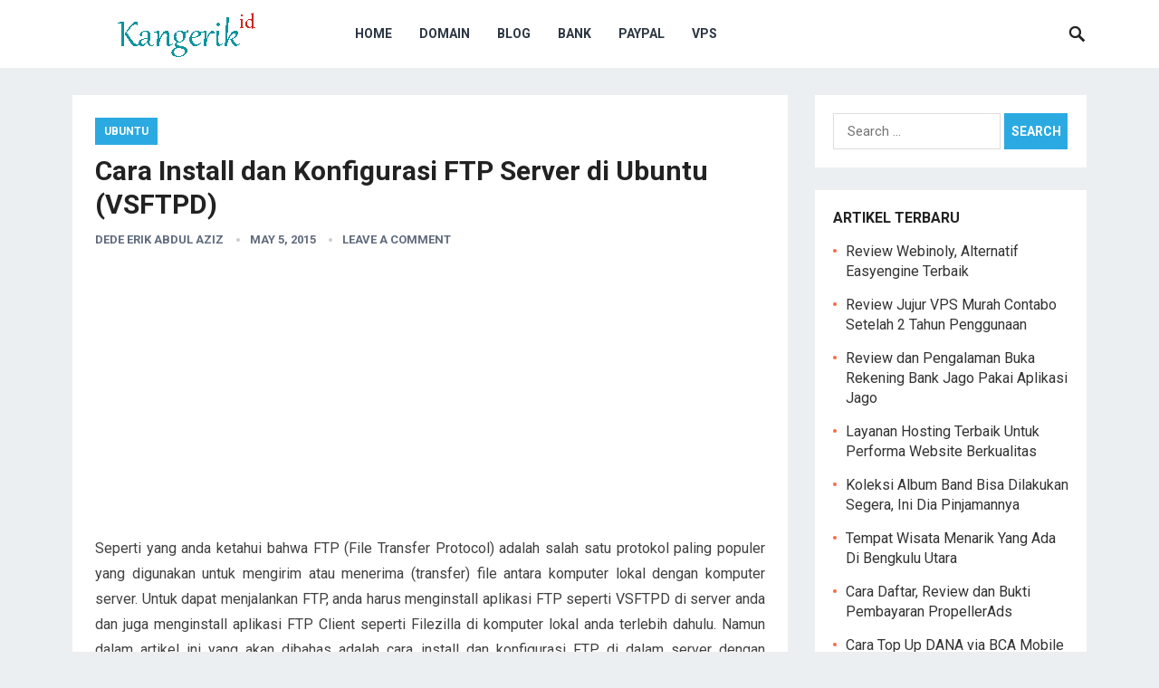

--- FILE ---
content_type: text/html; charset=UTF-8
request_url: https://akangerik.com/cara-install-dan-konfigurasi-ftp-server-di-ubuntu-vsftpd/
body_size: 15683
content:
<!DOCTYPE html>
<html lang="en-US">
<head>
<meta charset="UTF-8">
<meta name="viewport" content="width=device-width, initial-scale=1">
<meta http-equiv="X-UA-Compatible" content="IE=edge">
<meta name="HandheldFriendly" content="true">
<link rel="profile" href="https://gmpg.org/xfn/11">
<link rel="icon" type="image/png" href="https://akangerik.com/wp-content/uploads/kangerik-logo1.png" />
<link href="https://fonts.googleapis.com/css?family=Roboto:400,700" rel="stylesheet">
<meta name='robots' content='index, follow, max-image-preview:large, max-snippet:-1, max-video-preview:-1' />

	<!-- This site is optimized with the Yoast SEO plugin v26.7 - https://yoast.com/wordpress/plugins/seo/ -->
	<title>Cara Install dan Konfigurasi FTP Server di Ubuntu (VSFTPD)</title>
	<meta name="description" content="Cara Install dan Konfigurasi FTP Server di Ubuntu VSFTPD. FTP adalah salah satu protokol yang digunakan untuk mengirim atau menerima (transfer)..." />
	<link rel="canonical" href="https://akangerik.com/cara-install-dan-konfigurasi-ftp-server-di-ubuntu-vsftpd/" />
	<meta property="og:locale" content="en_US" />
	<meta property="og:type" content="article" />
	<meta property="og:title" content="Cara Install dan Konfigurasi FTP Server di Ubuntu (VSFTPD)" />
	<meta property="og:description" content="Cara Install dan Konfigurasi FTP Server di Ubuntu VSFTPD. FTP adalah salah satu protokol yang digunakan untuk mengirim atau menerima (transfer)..." />
	<meta property="og:url" content="https://akangerik.com/cara-install-dan-konfigurasi-ftp-server-di-ubuntu-vsftpd/" />
	<meta property="og:site_name" content="Kang Erik" />
	<meta property="article:publisher" content="https://www.facebook.com/rickatmonster" />
	<meta property="article:author" content="https://www.facebook.com/rickatmonster" />
	<meta property="article:published_time" content="2015-05-05T12:30:22+00:00" />
	<meta property="article:modified_time" content="2021-09-24T02:45:14+00:00" />
	<meta property="og:image" content="https://akangerik.com/wp-content/uploads/install-ftp-ubuntu-252x177.jpg" />
	<meta name="author" content="Dede Erik Abdul Aziz" />
	<meta name="twitter:label1" content="Written by" />
	<meta name="twitter:data1" content="Dede Erik Abdul Aziz" />
	<meta name="twitter:label2" content="Est. reading time" />
	<meta name="twitter:data2" content="2 minutes" />
	<script type="application/ld+json" class="yoast-schema-graph">{"@context":"https://schema.org","@graph":[{"@type":"Article","@id":"https://akangerik.com/cara-install-dan-konfigurasi-ftp-server-di-ubuntu-vsftpd/#article","isPartOf":{"@id":"https://akangerik.com/cara-install-dan-konfigurasi-ftp-server-di-ubuntu-vsftpd/"},"author":{"name":"Dede Erik Abdul Aziz","@id":"https://akangerik.com/#/schema/person/bb811d2232dd4ea89019617956d048db"},"headline":"Cara Install dan Konfigurasi FTP Server di Ubuntu (VSFTPD)","datePublished":"2015-05-05T12:30:22+00:00","dateModified":"2021-09-24T02:45:14+00:00","mainEntityOfPage":{"@id":"https://akangerik.com/cara-install-dan-konfigurasi-ftp-server-di-ubuntu-vsftpd/"},"wordCount":387,"commentCount":0,"image":{"@id":"https://akangerik.com/cara-install-dan-konfigurasi-ftp-server-di-ubuntu-vsftpd/#primaryimage"},"thumbnailUrl":"https://akangerik.com/wp-content/uploads/install-ftp-ubuntu-252x177.jpg","keywords":["ftp"],"articleSection":["Ubuntu"],"inLanguage":"en-US","potentialAction":[{"@type":"CommentAction","name":"Comment","target":["https://akangerik.com/cara-install-dan-konfigurasi-ftp-server-di-ubuntu-vsftpd/#respond"]}]},{"@type":"WebPage","@id":"https://akangerik.com/cara-install-dan-konfigurasi-ftp-server-di-ubuntu-vsftpd/","url":"https://akangerik.com/cara-install-dan-konfigurasi-ftp-server-di-ubuntu-vsftpd/","name":"Cara Install dan Konfigurasi FTP Server di Ubuntu (VSFTPD)","isPartOf":{"@id":"https://akangerik.com/#website"},"primaryImageOfPage":{"@id":"https://akangerik.com/cara-install-dan-konfigurasi-ftp-server-di-ubuntu-vsftpd/#primaryimage"},"image":{"@id":"https://akangerik.com/cara-install-dan-konfigurasi-ftp-server-di-ubuntu-vsftpd/#primaryimage"},"thumbnailUrl":"https://akangerik.com/wp-content/uploads/install-ftp-ubuntu-252x177.jpg","datePublished":"2015-05-05T12:30:22+00:00","dateModified":"2021-09-24T02:45:14+00:00","author":{"@id":"https://akangerik.com/#/schema/person/bb811d2232dd4ea89019617956d048db"},"description":"Cara Install dan Konfigurasi FTP Server di Ubuntu VSFTPD. FTP adalah salah satu protokol yang digunakan untuk mengirim atau menerima (transfer)...","breadcrumb":{"@id":"https://akangerik.com/cara-install-dan-konfigurasi-ftp-server-di-ubuntu-vsftpd/#breadcrumb"},"inLanguage":"en-US","potentialAction":[{"@type":"ReadAction","target":["https://akangerik.com/cara-install-dan-konfigurasi-ftp-server-di-ubuntu-vsftpd/"]}]},{"@type":"ImageObject","inLanguage":"en-US","@id":"https://akangerik.com/cara-install-dan-konfigurasi-ftp-server-di-ubuntu-vsftpd/#primaryimage","url":"https://akangerik.com/wp-content/uploads/install-ftp-ubuntu.jpg","contentUrl":"https://akangerik.com/wp-content/uploads/install-ftp-ubuntu.jpg","width":420,"height":295,"caption":"apa itu ftp, ftp di vps, ftp di ubuntupengertian ftp, ftp adalah, fungsi ftp"},{"@type":"BreadcrumbList","@id":"https://akangerik.com/cara-install-dan-konfigurasi-ftp-server-di-ubuntu-vsftpd/#breadcrumb","itemListElement":[{"@type":"ListItem","position":1,"name":"Home","item":"https://akangerik.com/"},{"@type":"ListItem","position":2,"name":"VPS","item":"https://akangerik.com/vps/"},{"@type":"ListItem","position":3,"name":"Ubuntu","item":"https://akangerik.com/vps/ubuntu/"},{"@type":"ListItem","position":4,"name":"Cara Install dan Konfigurasi FTP Server di Ubuntu (VSFTPD)"}]},{"@type":"WebSite","@id":"https://akangerik.com/#website","url":"https://akangerik.com/","name":"Kang Erik","description":"Belajar VPS dan Website Gratis","potentialAction":[{"@type":"SearchAction","target":{"@type":"EntryPoint","urlTemplate":"https://akangerik.com/?s={search_term_string}"},"query-input":{"@type":"PropertyValueSpecification","valueRequired":true,"valueName":"search_term_string"}}],"inLanguage":"en-US"},{"@type":"Person","@id":"https://akangerik.com/#/schema/person/bb811d2232dd4ea89019617956d048db","name":"Dede Erik Abdul Aziz","image":{"@type":"ImageObject","inLanguage":"en-US","@id":"https://akangerik.com/#/schema/person/image/","url":"https://secure.gravatar.com/avatar/c2087b6d10417ded42d61d5518b03a1e832c074537456591b08de92cc42e639f?s=96&d=identicon&r=g","contentUrl":"https://secure.gravatar.com/avatar/c2087b6d10417ded42d61d5518b03a1e832c074537456591b08de92cc42e639f?s=96&d=identicon&r=g","caption":"Dede Erik Abdul Aziz"},"description":"Blogger pemula, bukan mastah dan hanya ingin share ilmu, pengetahuan dan pengalaman yang didapat supaya bermanfaat bagi banyak orang.","sameAs":["http://www.dedeerik.com","https://www.facebook.com/rickatmonster","https://x.com/erikabdulaziz"]}]}</script>
	<!-- / Yoast SEO plugin. -->


<link rel='dns-prefetch' href='//secure.gravatar.com' />
<link rel='dns-prefetch' href='//stats.wp.com' />
<link rel='dns-prefetch' href='//v0.wordpress.com' />
<link rel="alternate" type="application/rss+xml" title="Kang Erik &raquo; Feed" href="https://akangerik.com/feed/" />
<link rel="alternate" type="application/rss+xml" title="Kang Erik &raquo; Comments Feed" href="https://akangerik.com/comments/feed/" />
<script type="text/javascript" id="wpp-js" src="https://akangerik.com/wp-content/plugins/wordpress-popular-posts/assets/js/wpp.min.js?ver=7.3.6" data-sampling="0" data-sampling-rate="100" data-api-url="https://akangerik.com/wp-json/wordpress-popular-posts" data-post-id="2694" data-token="3cd85d7eea" data-lang="0" data-debug="0"></script>
<link rel="alternate" type="application/rss+xml" title="Kang Erik &raquo; Cara Install dan Konfigurasi FTP Server di Ubuntu (VSFTPD) Comments Feed" href="https://akangerik.com/cara-install-dan-konfigurasi-ftp-server-di-ubuntu-vsftpd/feed/" />
<link rel="alternate" title="oEmbed (JSON)" type="application/json+oembed" href="https://akangerik.com/wp-json/oembed/1.0/embed?url=https%3A%2F%2Fakangerik.com%2Fcara-install-dan-konfigurasi-ftp-server-di-ubuntu-vsftpd%2F" />
<link rel="alternate" title="oEmbed (XML)" type="text/xml+oembed" href="https://akangerik.com/wp-json/oembed/1.0/embed?url=https%3A%2F%2Fakangerik.com%2Fcara-install-dan-konfigurasi-ftp-server-di-ubuntu-vsftpd%2F&#038;format=xml" />
<style id='wp-img-auto-sizes-contain-inline-css' type='text/css'>
img:is([sizes=auto i],[sizes^="auto," i]){contain-intrinsic-size:3000px 1500px}
/*# sourceURL=wp-img-auto-sizes-contain-inline-css */
</style>
<style id='wp-emoji-styles-inline-css' type='text/css'>

	img.wp-smiley, img.emoji {
		display: inline !important;
		border: none !important;
		box-shadow: none !important;
		height: 1em !important;
		width: 1em !important;
		margin: 0 0.07em !important;
		vertical-align: -0.1em !important;
		background: none !important;
		padding: 0 !important;
	}
/*# sourceURL=wp-emoji-styles-inline-css */
</style>
<style id='wp-block-library-inline-css' type='text/css'>
:root{--wp-block-synced-color:#7a00df;--wp-block-synced-color--rgb:122,0,223;--wp-bound-block-color:var(--wp-block-synced-color);--wp-editor-canvas-background:#ddd;--wp-admin-theme-color:#007cba;--wp-admin-theme-color--rgb:0,124,186;--wp-admin-theme-color-darker-10:#006ba1;--wp-admin-theme-color-darker-10--rgb:0,107,160.5;--wp-admin-theme-color-darker-20:#005a87;--wp-admin-theme-color-darker-20--rgb:0,90,135;--wp-admin-border-width-focus:2px}@media (min-resolution:192dpi){:root{--wp-admin-border-width-focus:1.5px}}.wp-element-button{cursor:pointer}:root .has-very-light-gray-background-color{background-color:#eee}:root .has-very-dark-gray-background-color{background-color:#313131}:root .has-very-light-gray-color{color:#eee}:root .has-very-dark-gray-color{color:#313131}:root .has-vivid-green-cyan-to-vivid-cyan-blue-gradient-background{background:linear-gradient(135deg,#00d084,#0693e3)}:root .has-purple-crush-gradient-background{background:linear-gradient(135deg,#34e2e4,#4721fb 50%,#ab1dfe)}:root .has-hazy-dawn-gradient-background{background:linear-gradient(135deg,#faaca8,#dad0ec)}:root .has-subdued-olive-gradient-background{background:linear-gradient(135deg,#fafae1,#67a671)}:root .has-atomic-cream-gradient-background{background:linear-gradient(135deg,#fdd79a,#004a59)}:root .has-nightshade-gradient-background{background:linear-gradient(135deg,#330968,#31cdcf)}:root .has-midnight-gradient-background{background:linear-gradient(135deg,#020381,#2874fc)}:root{--wp--preset--font-size--normal:16px;--wp--preset--font-size--huge:42px}.has-regular-font-size{font-size:1em}.has-larger-font-size{font-size:2.625em}.has-normal-font-size{font-size:var(--wp--preset--font-size--normal)}.has-huge-font-size{font-size:var(--wp--preset--font-size--huge)}.has-text-align-center{text-align:center}.has-text-align-left{text-align:left}.has-text-align-right{text-align:right}.has-fit-text{white-space:nowrap!important}#end-resizable-editor-section{display:none}.aligncenter{clear:both}.items-justified-left{justify-content:flex-start}.items-justified-center{justify-content:center}.items-justified-right{justify-content:flex-end}.items-justified-space-between{justify-content:space-between}.screen-reader-text{border:0;clip-path:inset(50%);height:1px;margin:-1px;overflow:hidden;padding:0;position:absolute;width:1px;word-wrap:normal!important}.screen-reader-text:focus{background-color:#ddd;clip-path:none;color:#444;display:block;font-size:1em;height:auto;left:5px;line-height:normal;padding:15px 23px 14px;text-decoration:none;top:5px;width:auto;z-index:100000}html :where(.has-border-color){border-style:solid}html :where([style*=border-top-color]){border-top-style:solid}html :where([style*=border-right-color]){border-right-style:solid}html :where([style*=border-bottom-color]){border-bottom-style:solid}html :where([style*=border-left-color]){border-left-style:solid}html :where([style*=border-width]){border-style:solid}html :where([style*=border-top-width]){border-top-style:solid}html :where([style*=border-right-width]){border-right-style:solid}html :where([style*=border-bottom-width]){border-bottom-style:solid}html :where([style*=border-left-width]){border-left-style:solid}html :where(img[class*=wp-image-]){height:auto;max-width:100%}:where(figure){margin:0 0 1em}html :where(.is-position-sticky){--wp-admin--admin-bar--position-offset:var(--wp-admin--admin-bar--height,0px)}@media screen and (max-width:600px){html :where(.is-position-sticky){--wp-admin--admin-bar--position-offset:0px}}

/*# sourceURL=wp-block-library-inline-css */
</style><style id='global-styles-inline-css' type='text/css'>
:root{--wp--preset--aspect-ratio--square: 1;--wp--preset--aspect-ratio--4-3: 4/3;--wp--preset--aspect-ratio--3-4: 3/4;--wp--preset--aspect-ratio--3-2: 3/2;--wp--preset--aspect-ratio--2-3: 2/3;--wp--preset--aspect-ratio--16-9: 16/9;--wp--preset--aspect-ratio--9-16: 9/16;--wp--preset--color--black: #000000;--wp--preset--color--cyan-bluish-gray: #abb8c3;--wp--preset--color--white: #ffffff;--wp--preset--color--pale-pink: #f78da7;--wp--preset--color--vivid-red: #cf2e2e;--wp--preset--color--luminous-vivid-orange: #ff6900;--wp--preset--color--luminous-vivid-amber: #fcb900;--wp--preset--color--light-green-cyan: #7bdcb5;--wp--preset--color--vivid-green-cyan: #00d084;--wp--preset--color--pale-cyan-blue: #8ed1fc;--wp--preset--color--vivid-cyan-blue: #0693e3;--wp--preset--color--vivid-purple: #9b51e0;--wp--preset--gradient--vivid-cyan-blue-to-vivid-purple: linear-gradient(135deg,rgb(6,147,227) 0%,rgb(155,81,224) 100%);--wp--preset--gradient--light-green-cyan-to-vivid-green-cyan: linear-gradient(135deg,rgb(122,220,180) 0%,rgb(0,208,130) 100%);--wp--preset--gradient--luminous-vivid-amber-to-luminous-vivid-orange: linear-gradient(135deg,rgb(252,185,0) 0%,rgb(255,105,0) 100%);--wp--preset--gradient--luminous-vivid-orange-to-vivid-red: linear-gradient(135deg,rgb(255,105,0) 0%,rgb(207,46,46) 100%);--wp--preset--gradient--very-light-gray-to-cyan-bluish-gray: linear-gradient(135deg,rgb(238,238,238) 0%,rgb(169,184,195) 100%);--wp--preset--gradient--cool-to-warm-spectrum: linear-gradient(135deg,rgb(74,234,220) 0%,rgb(151,120,209) 20%,rgb(207,42,186) 40%,rgb(238,44,130) 60%,rgb(251,105,98) 80%,rgb(254,248,76) 100%);--wp--preset--gradient--blush-light-purple: linear-gradient(135deg,rgb(255,206,236) 0%,rgb(152,150,240) 100%);--wp--preset--gradient--blush-bordeaux: linear-gradient(135deg,rgb(254,205,165) 0%,rgb(254,45,45) 50%,rgb(107,0,62) 100%);--wp--preset--gradient--luminous-dusk: linear-gradient(135deg,rgb(255,203,112) 0%,rgb(199,81,192) 50%,rgb(65,88,208) 100%);--wp--preset--gradient--pale-ocean: linear-gradient(135deg,rgb(255,245,203) 0%,rgb(182,227,212) 50%,rgb(51,167,181) 100%);--wp--preset--gradient--electric-grass: linear-gradient(135deg,rgb(202,248,128) 0%,rgb(113,206,126) 100%);--wp--preset--gradient--midnight: linear-gradient(135deg,rgb(2,3,129) 0%,rgb(40,116,252) 100%);--wp--preset--font-size--small: 13px;--wp--preset--font-size--medium: 20px;--wp--preset--font-size--large: 36px;--wp--preset--font-size--x-large: 42px;--wp--preset--spacing--20: 0.44rem;--wp--preset--spacing--30: 0.67rem;--wp--preset--spacing--40: 1rem;--wp--preset--spacing--50: 1.5rem;--wp--preset--spacing--60: 2.25rem;--wp--preset--spacing--70: 3.38rem;--wp--preset--spacing--80: 5.06rem;--wp--preset--shadow--natural: 6px 6px 9px rgba(0, 0, 0, 0.2);--wp--preset--shadow--deep: 12px 12px 50px rgba(0, 0, 0, 0.4);--wp--preset--shadow--sharp: 6px 6px 0px rgba(0, 0, 0, 0.2);--wp--preset--shadow--outlined: 6px 6px 0px -3px rgb(255, 255, 255), 6px 6px rgb(0, 0, 0);--wp--preset--shadow--crisp: 6px 6px 0px rgb(0, 0, 0);}:where(.is-layout-flex){gap: 0.5em;}:where(.is-layout-grid){gap: 0.5em;}body .is-layout-flex{display: flex;}.is-layout-flex{flex-wrap: wrap;align-items: center;}.is-layout-flex > :is(*, div){margin: 0;}body .is-layout-grid{display: grid;}.is-layout-grid > :is(*, div){margin: 0;}:where(.wp-block-columns.is-layout-flex){gap: 2em;}:where(.wp-block-columns.is-layout-grid){gap: 2em;}:where(.wp-block-post-template.is-layout-flex){gap: 1.25em;}:where(.wp-block-post-template.is-layout-grid){gap: 1.25em;}.has-black-color{color: var(--wp--preset--color--black) !important;}.has-cyan-bluish-gray-color{color: var(--wp--preset--color--cyan-bluish-gray) !important;}.has-white-color{color: var(--wp--preset--color--white) !important;}.has-pale-pink-color{color: var(--wp--preset--color--pale-pink) !important;}.has-vivid-red-color{color: var(--wp--preset--color--vivid-red) !important;}.has-luminous-vivid-orange-color{color: var(--wp--preset--color--luminous-vivid-orange) !important;}.has-luminous-vivid-amber-color{color: var(--wp--preset--color--luminous-vivid-amber) !important;}.has-light-green-cyan-color{color: var(--wp--preset--color--light-green-cyan) !important;}.has-vivid-green-cyan-color{color: var(--wp--preset--color--vivid-green-cyan) !important;}.has-pale-cyan-blue-color{color: var(--wp--preset--color--pale-cyan-blue) !important;}.has-vivid-cyan-blue-color{color: var(--wp--preset--color--vivid-cyan-blue) !important;}.has-vivid-purple-color{color: var(--wp--preset--color--vivid-purple) !important;}.has-black-background-color{background-color: var(--wp--preset--color--black) !important;}.has-cyan-bluish-gray-background-color{background-color: var(--wp--preset--color--cyan-bluish-gray) !important;}.has-white-background-color{background-color: var(--wp--preset--color--white) !important;}.has-pale-pink-background-color{background-color: var(--wp--preset--color--pale-pink) !important;}.has-vivid-red-background-color{background-color: var(--wp--preset--color--vivid-red) !important;}.has-luminous-vivid-orange-background-color{background-color: var(--wp--preset--color--luminous-vivid-orange) !important;}.has-luminous-vivid-amber-background-color{background-color: var(--wp--preset--color--luminous-vivid-amber) !important;}.has-light-green-cyan-background-color{background-color: var(--wp--preset--color--light-green-cyan) !important;}.has-vivid-green-cyan-background-color{background-color: var(--wp--preset--color--vivid-green-cyan) !important;}.has-pale-cyan-blue-background-color{background-color: var(--wp--preset--color--pale-cyan-blue) !important;}.has-vivid-cyan-blue-background-color{background-color: var(--wp--preset--color--vivid-cyan-blue) !important;}.has-vivid-purple-background-color{background-color: var(--wp--preset--color--vivid-purple) !important;}.has-black-border-color{border-color: var(--wp--preset--color--black) !important;}.has-cyan-bluish-gray-border-color{border-color: var(--wp--preset--color--cyan-bluish-gray) !important;}.has-white-border-color{border-color: var(--wp--preset--color--white) !important;}.has-pale-pink-border-color{border-color: var(--wp--preset--color--pale-pink) !important;}.has-vivid-red-border-color{border-color: var(--wp--preset--color--vivid-red) !important;}.has-luminous-vivid-orange-border-color{border-color: var(--wp--preset--color--luminous-vivid-orange) !important;}.has-luminous-vivid-amber-border-color{border-color: var(--wp--preset--color--luminous-vivid-amber) !important;}.has-light-green-cyan-border-color{border-color: var(--wp--preset--color--light-green-cyan) !important;}.has-vivid-green-cyan-border-color{border-color: var(--wp--preset--color--vivid-green-cyan) !important;}.has-pale-cyan-blue-border-color{border-color: var(--wp--preset--color--pale-cyan-blue) !important;}.has-vivid-cyan-blue-border-color{border-color: var(--wp--preset--color--vivid-cyan-blue) !important;}.has-vivid-purple-border-color{border-color: var(--wp--preset--color--vivid-purple) !important;}.has-vivid-cyan-blue-to-vivid-purple-gradient-background{background: var(--wp--preset--gradient--vivid-cyan-blue-to-vivid-purple) !important;}.has-light-green-cyan-to-vivid-green-cyan-gradient-background{background: var(--wp--preset--gradient--light-green-cyan-to-vivid-green-cyan) !important;}.has-luminous-vivid-amber-to-luminous-vivid-orange-gradient-background{background: var(--wp--preset--gradient--luminous-vivid-amber-to-luminous-vivid-orange) !important;}.has-luminous-vivid-orange-to-vivid-red-gradient-background{background: var(--wp--preset--gradient--luminous-vivid-orange-to-vivid-red) !important;}.has-very-light-gray-to-cyan-bluish-gray-gradient-background{background: var(--wp--preset--gradient--very-light-gray-to-cyan-bluish-gray) !important;}.has-cool-to-warm-spectrum-gradient-background{background: var(--wp--preset--gradient--cool-to-warm-spectrum) !important;}.has-blush-light-purple-gradient-background{background: var(--wp--preset--gradient--blush-light-purple) !important;}.has-blush-bordeaux-gradient-background{background: var(--wp--preset--gradient--blush-bordeaux) !important;}.has-luminous-dusk-gradient-background{background: var(--wp--preset--gradient--luminous-dusk) !important;}.has-pale-ocean-gradient-background{background: var(--wp--preset--gradient--pale-ocean) !important;}.has-electric-grass-gradient-background{background: var(--wp--preset--gradient--electric-grass) !important;}.has-midnight-gradient-background{background: var(--wp--preset--gradient--midnight) !important;}.has-small-font-size{font-size: var(--wp--preset--font-size--small) !important;}.has-medium-font-size{font-size: var(--wp--preset--font-size--medium) !important;}.has-large-font-size{font-size: var(--wp--preset--font-size--large) !important;}.has-x-large-font-size{font-size: var(--wp--preset--font-size--x-large) !important;}
/*# sourceURL=global-styles-inline-css */
</style>

<style id='classic-theme-styles-inline-css' type='text/css'>
/*! This file is auto-generated */
.wp-block-button__link{color:#fff;background-color:#32373c;border-radius:9999px;box-shadow:none;text-decoration:none;padding:calc(.667em + 2px) calc(1.333em + 2px);font-size:1.125em}.wp-block-file__button{background:#32373c;color:#fff;text-decoration:none}
/*# sourceURL=/wp-includes/css/classic-themes.min.css */
</style>
<link rel='stylesheet' id='contact-form-7-css' href='https://akangerik.com/wp-content/plugins/contact-form-7/includes/css/styles.css?ver=6.1.4' type='text/css' media='all' />
<link rel='stylesheet' id='revenue-style-css' href='https://akangerik.com/wp-content/themes/revenue1/style.css?ver=20180523' type='text/css' media='all' />
<link rel='stylesheet' id='genericons-style-css' href='https://akangerik.com/wp-content/themes/revenue1/genericons/genericons.css?ver=4be9503cda480be7f3322d8e1577ecbf' type='text/css' media='all' />
<link rel='stylesheet' id='responsive-style-css' href='https://akangerik.com/wp-content/themes/revenue1/responsive.css?ver=20171012' type='text/css' media='all' />
<link rel='stylesheet' id='wp-pagenavi-css' href='https://akangerik.com/wp-content/plugins/wp-pagenavi/pagenavi-css.css?ver=2.70' type='text/css' media='all' />
<link rel='stylesheet' id='wp_review-style-css' href='https://akangerik.com/wp-content/plugins/wp-review/public/css/wp-review.css?ver=5.3.5' type='text/css' media='all' />
<link rel='stylesheet' id='sharedaddy-css' href='https://akangerik.com/wp-content/plugins/jetpack/modules/sharedaddy/sharing.css?ver=15.4' type='text/css' media='all' />
<link rel='stylesheet' id='social-logos-css' href='https://akangerik.com/wp-content/plugins/jetpack/_inc/social-logos/social-logos.min.css?ver=15.4' type='text/css' media='all' />
<script type="text/javascript" src="https://akangerik.com/wp-includes/js/jquery/jquery.min.js?ver=3.7.1" id="jquery-core-js"></script>
<script type="text/javascript" src="https://akangerik.com/wp-includes/js/jquery/jquery-migrate.min.js?ver=3.4.1" id="jquery-migrate-js"></script>
<link rel="https://api.w.org/" href="https://akangerik.com/wp-json/" /><link rel="alternate" title="JSON" type="application/json" href="https://akangerik.com/wp-json/wp/v2/posts/2694" />	<style>img#wpstats{display:none}</style>
		            <style id="wpp-loading-animation-styles">@-webkit-keyframes bgslide{from{background-position-x:0}to{background-position-x:-200%}}@keyframes bgslide{from{background-position-x:0}to{background-position-x:-200%}}.wpp-widget-block-placeholder,.wpp-shortcode-placeholder{margin:0 auto;width:60px;height:3px;background:#dd3737;background:linear-gradient(90deg,#dd3737 0%,#571313 10%,#dd3737 100%);background-size:200% auto;border-radius:3px;-webkit-animation:bgslide 1s infinite linear;animation:bgslide 1s infinite linear}</style>
            <link rel="pingback" href="https://akangerik.com/xmlrpc.php"><style>.removed_link, a.removed_link {
	text-decoration: line-through;
}</style><style type="text/css" media="all">
	body,
	input,
	input[type="text"],
	input[type="email"],
	input[type="url"],
	input[type="search"],
	input[type="password"],
	textarea,
	table,
	.sidebar .widget_ad .widget-title,
	.site-footer .widget_ad .widget-title {
		font-family: "Roboto", "Helvetica Neue", Helvetica, Arial, sans-serif;
	}
	#secondary-menu li a,
	.footer-nav li a,
	.pagination .page-numbers,
	button,
	.btn,
	input[type="submit"],
	input[type="reset"],
	input[type="button"],
	.comment-form label,
	label,
	h1,h2,h3,h4,h5,h6 {
		font-family: "Roboto", "Helvetica Neue", Helvetica, Arial, sans-serif;
	}
	a:hover,
	.site-header .search-icon:hover span,
	.sf-menu li a:hover,
	.sf-menu li li a:hover,
	.sf-menu li.sfHover a,
	.sf-menu li.current-menu-item a,
	.sf-menu li.current-menu-item a:hover,
	.breadcrumbs .breadcrumbs-nav a:hover,
	.read-more a,
	.read-more a:visited,
	.entry-title a:hover,
	article.hentry .edit-link a,
	.author-box a,
	.page-content a,
	.entry-content a,
	.comment-author a,
	.comment-content a,
	.comment-reply-title small a:hover,
	.sidebar .widget a,
	.sidebar .widget ul li a:hover {
		color: #2baae1;
	}
	button,
	.btn,
	input[type="submit"],
	input[type="reset"],
	input[type="button"],
	.entry-category a,
	.pagination .prev:hover,
	.pagination .next:hover,
	#back-top a span {
		background-color: #2baae1;
	}
	.read-more a:hover,
	.author-box a:hover,
	.page-content a:hover,
	.entry-content a:hover,
	.widget_tag_cloud .tagcloud a:hover:before,
	.entry-tags .tag-links a:hover:before,
	.content-loop .entry-title a:hover,
	.content-list .entry-title a:hover,
	.content-grid .entry-title a:hover,
	article.hentry .edit-link a:hover,
	.site-footer .widget ul li a:hover,
	.comment-content a:hover {
		color: #ff6644;
	}	
	#back-top a:hover span,
	.bx-wrapper .bx-pager.bx-default-pager a:hover,
	.bx-wrapper .bx-pager.bx-default-pager a.active,
	.bx-wrapper .bx-pager.bx-default-pager a:focus,
	.pagination .page-numbers:hover,
	.pagination .page-numbers.current,
	.sidebar .widget ul li:before,
	.widget_newsletter input[type="submit"],
	.widget_newsletter input[type="button"],
	.widget_newsletter button {
		background-color: #ff6644;
	}
	.slicknav_nav,
	.header-search,
	.sf-menu li a:before {
		border-color: #ff6644;
	}
</style>

</head>

<body data-rsssl=1 class="wp-singular post-template-default single single-post postid-2694 single-format-standard wp-theme-revenue1">
<div id="page" class="site">

	<header id="masthead" class="site-header clear">

		<div class="container">

		<div class="site-branding">

						
			<div id="logo">
				<span class="helper"></span>
				<a href="https://akangerik.com/" rel="home">
					<img src="https://akangerik.com/wp-content/uploads/kangerik-id.png" alt=""/>
				</a>
			</div><!-- #logo -->

			
		</div><!-- .site-branding -->		

		<nav id="primary-nav" class="primary-navigation">

			<div class="menu-head-container"><ul id="primary-menu" class="sf-menu"><li id="menu-item-5372" class="menu-item menu-item-type-custom menu-item-object-custom menu-item-home menu-item-5372"><a href="https://akangerik.com">Home</a></li>
<li id="menu-item-45" class="menu-item menu-item-type-taxonomy menu-item-object-category menu-item-45"><a href="https://akangerik.com/domain/">Domain</a></li>
<li id="menu-item-5104" class="menu-item menu-item-type-taxonomy menu-item-object-category menu-item-5104"><a href="https://akangerik.com/blog/">Blog</a></li>
<li id="menu-item-4711" class="menu-item menu-item-type-custom menu-item-object-custom menu-item-4711"><a href="http://kangerik.id/?s=bank&#038;submit=Go">Bank</a></li>
<li id="menu-item-4710" class="menu-item menu-item-type-taxonomy menu-item-object-category menu-item-4710"><a href="https://akangerik.com/payment/paypal-payment/">Paypal</a></li>
<li id="menu-item-8019" class="menu-item menu-item-type-taxonomy menu-item-object-category current-post-ancestor menu-item-8019"><a href="https://akangerik.com/vps/">VPS</a></li>
</ul></div>
		</nav><!-- #primary-nav -->

		<div id="slick-mobile-menu"></div>

					
			<span class="search-icon">
				<span class="genericon genericon-search"></span>
				<span class="genericon genericon-close"></span>			
			</span>

			<div class="header-search">
				<form id="searchform" method="get" action="https://akangerik.com/">
					<input type="search" name="s" class="search-input" placeholder="Search for..." autocomplete="off">
					<button type="submit" class="search-submit">Search</button>		
				</form>
			</div><!-- .header-search -->

								

		</div><!-- .container -->

	</header><!-- #masthead -->	

<div id="content" class="site-content container clear">

	<div id="primary" class="content-area">

		<main id="main" class="site-main" >

		
<article id="post-2694" class="post-2694 post type-post status-publish format-standard hentry category-ubuntu tag-ftp">

	<header class="entry-header">	
		<div class="entry-category">
			<a href="https://akangerik.com/vps/ubuntu/" title="View all posts in Ubuntu" >Ubuntu</a> 		</div>

		<h1 class="entry-title">Cara Install dan Konfigurasi FTP Server di Ubuntu (VSFTPD)</h1>
		<div class="entry-meta">

	<span class="entry-author"><a href="https://akangerik.com/author/rikas/" title="Posts by Dede Erik Abdul Aziz" rel="author">Dede Erik Abdul Aziz</a></span> 
	<span class="entry-date">May 5, 2015</span>
	<span class="entry-comment"><a href="https://akangerik.com/cara-install-dan-konfigurasi-ftp-server-di-ubuntu-vsftpd/#respond" class="comments-link" >Leave a Comment</a></span>

</div><!-- .entry-meta -->
		
	</header><!-- .entry-header -->

	<div class="entry-content">
			
		<div class="535d3dc662ac3aab554d9fc35caa2200" data-index="1" style="float: none; margin:10px 0 10px 0; text-align:center;">
<script async src="//pagead2.googlesyndication.com/pagead/js/adsbygoogle.js"></script>
<!-- linkakang -->
<ins class="adsbygoogle"
     style="display:block"
     data-ad-client="ca-pub-6404800709253728"
     data-ad-slot="9437357506"
     data-ad-format="link"
     data-full-width-responsive="true"></ins>
<script>
(adsbygoogle = window.adsbygoogle || []).push({});
</script>
</div>
<p style="text-align: justify;">Seperti yang anda ketahui bahwa FTP (File Transfer Protocol) adalah salah satu protokol paling populer yang digunakan untuk mengirim atau menerima (transfer) file antara komputer lokal dengan komputer server. Untuk dapat menjalankan FTP, anda harus menginstall aplikasi FTP seperti VSFTPD di server anda dan juga menginstall aplikasi FTP Client seperti Filezilla di komputer lokal anda terlebih dahulu. Namun dalam artikel ini yang akan dibahas adalah cara install dan konfigurasi FTP di dalam server dengan menggunakan aplikasi VSFTPD.<img decoding="async" class=" wp-image-2715 size-medium aligncenter" title="cara install ftp di vps ubuntu" src="https://akangerik.com/wp-content/uploads/install-ftp-ubuntu-252x177.jpg" alt="apa itu ftp, ftp di vps, ftp di ubuntupengertian ftp, ftp adalah, fungsi ftp" width="252" height="177" /></p>
<p style="text-align: justify;">Berikut adalah cara install dan konfigurasi FTP server di ubuntu dengan menggunakan aplikasi VSFTPD :</p>
<ul>
<li style="text-align: justify;">Karena vsftpd sudah tersedia secara default di repositories ubuntu, maka untuk menginstallnya anda hanya perlu memberikan perintah :
<pre class="code-pre "><code>sudo apt-get install vsftpd</code></pre>
</li>
<li style="text-align: justify;">
<p class="code-pre ">Setelah proses instalasi VSFTPD selesai, selanjutnya lakukan konfigurasi VSFTPD dengan cara sebagi berikut :</p>
<ul>
<li style="text-align: justify;">Buka file konfigurasi VSFTPD default yang terdapat di /etc/vsftpd.conf dengan menggunakan editor pilihan anda. Kali ini saya menggunakan nano editor (Baca: <a href="https://akangerik.com/cara-install-nano-editor-vps-debian/" target="_blank" rel="noopener">cara install nano editor</a>).
<pre class="code-pre "><code>sudo nano /etc/vsftpd.conf</code></pre>
</li>
<li style="text-align: justify;">
<p class="code-pre ">Disable anonymous untuk mencegah anonymous user berhasil login. Pastikan tidak ada tanda pagar sebelum :</p>
<pre>anonymous_enable=<span class="highlight">NO</span></pre>
<p>Dan pastikan tidak terdapat YES disana.<br />
<em>Untuk mempermudah pencarian, anda bisa gunakan CTRL+W dan masukan barisan kata atau kalimat konfigurasi yang anda inginkan.</em></li>
<li style="text-align: justify;">Selanjutnya anda harus mengaktifkan (enable) login user yang menggunakan file otentikasi lokal dengan menghilangkan tanda pagar sebelum :
<pre class="code-pre "><code>local_enable=YES</code></pre>
</li>
<li style="text-align: justify;">Supaya user dapat melakukan modifikasi file system, anda perlu menghilangkan tanda pagar juga sebelum :
<pre class="code-pre "><code>write_enable=YES</code></pre>
<p><a href="https://akangerik.com/wp-content/uploads/ftp-server-img.png"><img fetchpriority="high" decoding="async" class=" size-large wp-image-2712 aligncenter" title="cara memakai ftp di komputer" src="https://akangerik.com/wp-content/uploads/ftp-server-img-500x304.png" alt="aplikasi ftp, cara membuat ftp, singkatan ftp, apa yang dimaksud dengan ftp, cara menggunakan ftp, download ftp server, kepanjangan dari ftp, fungsi ftp server, contoh ftp, cara kerja ftp, kegunaan ftp" width="500" height="304" /></a></li>
<li style="text-align: justify;">
<p class="code-pre ">Jika anda ingin user anda hanya dapat mengakses direktori mereka sendiri, anda juga perlu menghilangkan tanda pagar sebelum :</p><div class="535d3dc662ac3aab554d9fc35caa2200" data-index="3" style="float: none; margin:0px;">
<script async src="//pagead2.googlesyndication.com/pagead/js/adsbygoogle.js"></script>
<ins class="adsbygoogle"
     style="display:block; text-align:center;"
     data-ad-layout="in-article"
     data-ad-format="fluid"
     data-ad-client="ca-pub-6404800709253728"
     data-ad-slot="8193199225"></ins>
<script>
     (adsbygoogle = window.adsbygoogle || []).push({});
</script>
</div>

<pre class="code-pre "><code>chroot_local_user=YES</code></pre>
<p><a href="https://akangerik.com/wp-content/uploads/software-ftp-img.png"><img decoding="async" class=" size-large wp-image-2713 aligncenter" title="cara konfigurasi ftp di ubuntu" src="https://akangerik.com/wp-content/uploads/software-ftp-img-500x304.png" alt="tentang ftp, manffat ftp, membuat ftp server, ftp server gratis, definisi ftp, konfigurasi ftp, transfer file, download ftp client, arti ftp" width="500" height="304" /></a></li>
<li style="text-align: justify;">Simpan konfigurasi dengan CTRL+X, Y.</li>
</ul>
</li>
</ul>
<ul>
<li>Langkah berikutnya adalah membuat user dan direktori user sebagai berikut :
<ul>
<li style="text-align: justify;">Membuat user baru :
<pre class="code-pre "><code>sudo adduser <span style="color: #ff0000;">dedeerik</span></code></pre>
<p>Ganti <span style="color: #ff0000;">dedeerik</span> dengan user yang anda inginkan. Anda akan diminta untuk membuat password dan mengisi beberapa data yang diminta. Untuk datanya bisa anda kosongkan dengan klik enter.<a href="https://akangerik.com/wp-content/uploads/ftp-online-img.png"><img loading="lazy" decoding="async" class=" size-full wp-image-2709 aligncenter" title="ftp untuk transfer file web" src="https://akangerik.com/wp-content/uploads/ftp-online-img.png" alt="pengertian ftp server, download ftp, kepanjangan ftp, ftp server adalah" width="489" height="290" /></a></li>
<li>Mengatur kepemilikan (ownership) root pada direktori home dedeerik :
<pre class="code-pre "><code>sudo chown root:root /home/<span style="color: #ff0000;">dedeerik</span></code></pre>
</li>
<li style="text-align: justify;">Buatlah direktori baru di dalam home yang nantinya akan digunakan untuk menyimpan file-file yang akan diupload :
<pre class="code-pre "><code>sudo mkdir /home/<span style="color: #ff0000;">dedeerik</span>/www</code></pre>
</li>
<li style="text-align: justify;">
<p class="code-pre ">Terakhir, silahkan berikan hak akses direktori tersebut ke user yang sudah anda buat tadi :</p>
<pre class="code-pre "><code>sudo chown <span style="color: #ff0000;">dedeerik:dedeerik</span> /home/<span style="color: #ff0000;">dedeerik</span>/www</code></pre>
</li>
</ul>
</li>
</ul>
<p style="text-align: justify;">Proses instalasi dan konfigurasi FTP server di linux ubuntu sudah selesai. Selanjutnya anda bisa mengaksesnya melalui terminal konsol atau dengan menggunakan FTP client pihak ketiga seperti filezilla dengan port default 21 (Baca : <a href="https://akangerik.com/cara-menggunakan-filezilla-untuk-website/" target="_blank" rel="noopener">cara menggunakan filezilla</a>). Selain itu, anda juga dapat melihat atau mengakses file yang telah anda upload dengan mengetikan ftp://IP atau ftp://domain.com di browser pilihan anda.</p>
<p style="text-align: justify;">
<div class="535d3dc662ac3aab554d9fc35caa2200" data-index="9" style="float: none; margin:10px 0 10px 0; text-align:center;">
<script async src="//pagead2.googlesyndication.com/pagead/js/adsbygoogle.js"></script>
<!-- bawaherikk -->
<ins class="adsbygoogle"
     style="display:inline-block;width:336px;height:280px"
     data-ad-client="ca-pub-6404800709253728"
     data-ad-slot="4548718909"></ins>
<script>
(adsbygoogle = window.adsbygoogle || []).push({});
</script>
</div>

<div style="font-size: 0px; height: 0px; line-height: 0px; margin: 0; padding: 0; clear: both;"></div>
<script type="text/javascript">
jQuery(document).ready(function($) {
	$.post('https://akangerik.com/wp-admin/admin-ajax.php', {action: 'wpt_view_count', id: '2694'});
});
</script><div id="crp_related"> </div><div class="sharedaddy sd-sharing-enabled"><div class="robots-nocontent sd-block sd-social sd-social-icon-text sd-sharing"><h3 class="sd-title">Bagikan Artikel Ini</h3><div class="sd-content"><ul><li class="share-facebook"><a rel="nofollow noopener noreferrer"
				data-shared="sharing-facebook-2694"
				class="share-facebook sd-button share-icon"
				href="https://akangerik.com/cara-install-dan-konfigurasi-ftp-server-di-ubuntu-vsftpd/?share=facebook"
				target="_blank"
				aria-labelledby="sharing-facebook-2694"
				>
				<span id="sharing-facebook-2694" hidden>Click to share on Facebook (Opens in new window)</span>
				<span>Facebook</span>
			</a></li><li class="share-twitter"><a rel="nofollow noopener noreferrer"
				data-shared="sharing-twitter-2694"
				class="share-twitter sd-button share-icon"
				href="https://akangerik.com/cara-install-dan-konfigurasi-ftp-server-di-ubuntu-vsftpd/?share=twitter"
				target="_blank"
				aria-labelledby="sharing-twitter-2694"
				>
				<span id="sharing-twitter-2694" hidden>Click to share on X (Opens in new window)</span>
				<span>X</span>
			</a></li><li class="share-tumblr"><a rel="nofollow noopener noreferrer"
				data-shared="sharing-tumblr-2694"
				class="share-tumblr sd-button share-icon"
				href="https://akangerik.com/cara-install-dan-konfigurasi-ftp-server-di-ubuntu-vsftpd/?share=tumblr"
				target="_blank"
				aria-labelledby="sharing-tumblr-2694"
				>
				<span id="sharing-tumblr-2694" hidden>Click to share on Tumblr (Opens in new window)</span>
				<span>Tumblr</span>
			</a></li><li class="share-email"><a rel="nofollow noopener noreferrer" data-shared="sharing-email-2694" class="share-email sd-button share-icon" href="/cdn-cgi/l/email-protection#[base64]" target="_blank" aria-labelledby="sharing-email-2694" data-email-share-error-title="Do you have email set up?" data-email-share-error-text="If you&#039;re having problems sharing via email, you might not have email set up for your browser. You may need to create a new email yourself." data-email-share-nonce="62b76594de" data-email-share-track-url="https://akangerik.com/cara-install-dan-konfigurasi-ftp-server-di-ubuntu-vsftpd/?share=email">
				<span id="sharing-email-2694" hidden>Click to email a link to a friend (Opens in new window)</span>
				<span>Email</span>
			</a></li><li class="share-end"></li></ul></div></div></div>	</div><!-- .entry-content -->

	<div class="entry-tags">

		<span class="tag-links"> <a href="https://akangerik.com/tag/ftp/" rel="tag">ftp</a></span>			
			</div><!-- .entry-tags -->

</article><!-- #post-## -->

<div id="comments" class="comments-area">

		<div id="respond" class="comment-respond">
		<h3 id="reply-title" class="comment-reply-title">Leave a Reply</h3><form action="https://akangerik.com/wp-comments-post.php" method="post" id="commentform" class="comment-form"><p class="comment-notes"><span id="email-notes">Your email address will not be published.</span> <span class="required-field-message">Required fields are marked <span class="required">*</span></span></p><p class="comment-form-comment"><label for="comment">Comment <span class="required">*</span></label> <textarea id="comment" name="comment" cols="45" rows="8" maxlength="65525" required></textarea></p><p class="comment-form-author"><label for="author">Name <span class="required">*</span></label> <input id="author" name="author" type="text" value="" size="30" maxlength="245" autocomplete="name" required /></p>
<p class="comment-form-email"><label for="email">Email <span class="required">*</span></label> <input id="email" name="email" type="email" value="" size="30" maxlength="100" aria-describedby="email-notes" autocomplete="email" required /></p>
<p class="comment-form-url"><label for="url">Website</label> <input id="url" name="url" type="url" value="" size="30" maxlength="200" autocomplete="url" /></p>
<p class="comment-form-cookies-consent"><input id="wp-comment-cookies-consent" name="wp-comment-cookies-consent" type="checkbox" value="yes" /> <label for="wp-comment-cookies-consent">Save my name, email, and website in this browser for the next time I comment.</label></p>
<p class="comment-subscription-form"><input type="checkbox" name="subscribe_comments" id="subscribe_comments" value="subscribe" style="width: auto; -moz-appearance: checkbox; -webkit-appearance: checkbox;" /> <label class="subscribe-label" id="subscribe-label" for="subscribe_comments">Notify me of follow-up comments by email.</label></p><p class="comment-subscription-form"><input type="checkbox" name="subscribe_blog" id="subscribe_blog" value="subscribe" style="width: auto; -moz-appearance: checkbox; -webkit-appearance: checkbox;" /> <label class="subscribe-label" id="subscribe-blog-label" for="subscribe_blog">Notify me of new posts by email.</label></p><p class="form-submit"><input name="submit" type="submit" id="submit" class="submit" value="Post Comment" /> <input type='hidden' name='comment_post_ID' value='2694' id='comment_post_ID' />
<input type='hidden' name='comment_parent' id='comment_parent' value='0' />
</p><p style="display: none;"><input type="hidden" id="akismet_comment_nonce" name="akismet_comment_nonce" value="98de2b0a32" /></p><p style="display: none !important;" class="akismet-fields-container" data-prefix="ak_"><label>&#916;<textarea name="ak_hp_textarea" cols="45" rows="8" maxlength="100"></textarea></label><input type="hidden" id="ak_js_1" name="ak_js" value="25"/><script data-cfasync="false" src="/cdn-cgi/scripts/5c5dd728/cloudflare-static/email-decode.min.js"></script><script>document.getElementById( "ak_js_1" ).setAttribute( "value", ( new Date() ).getTime() );</script></p></form>	</div><!-- #respond -->
	
</div><!-- #comments -->

		</main><!-- #main -->
	</div><!-- #primary -->


<aside id="secondary" class="widget-area sidebar">
	
	<div id="search-6" class="widget widget_search"><form role="search" method="get" class="search-form" action="https://akangerik.com/">
				<label>
					<span class="screen-reader-text">Search for:</span>
					<input type="search" class="search-field" placeholder="Search &hellip;" value="" name="s" />
				</label>
				<input type="submit" class="search-submit" value="Search" />
			</form></div>
		<div id="recent-posts-2" class="widget widget_recent_entries">
		<h2 class="widget-title">Artikel Terbaru</h2>
		<ul>
											<li>
					<a href="https://akangerik.com/review-webinoly-alternatif-easyengine-terbaik/">Review Webinoly, Alternatif Easyengine Terbaik</a>
									</li>
											<li>
					<a href="https://akangerik.com/review-jujur-vps-murah-contabo-setelah-2-tahun-penggunaan/">Review Jujur VPS Murah Contabo Setelah 2 Tahun Penggunaan</a>
									</li>
											<li>
					<a href="https://akangerik.com/review-pengalaman-buka-rekening-bank-jago-pakai-aplikasi/">Review dan Pengalaman Buka Rekening Bank Jago Pakai Aplikasi Jago</a>
									</li>
											<li>
					<a href="https://akangerik.com/layanan-hosting-terbaik-untuk-performa-website-berkualitas/">Layanan Hosting Terbaik Untuk Performa Website Berkualitas</a>
									</li>
											<li>
					<a href="https://akangerik.com/koleksi-album-band-bisa-dilakukan-segera-ini-pinjamannya/">Koleksi Album Band Bisa Dilakukan Segera, Ini Dia Pinjamannya</a>
									</li>
											<li>
					<a href="https://akangerik.com/tempat-wisata-menarik-yang-ada-di-bengkulu-utara/">Tempat Wisata Menarik Yang Ada Di Bengkulu Utara</a>
									</li>
											<li>
					<a href="https://akangerik.com/cara-daftar-review-dan-bukti-pembayaran-propellerads/">Cara Daftar, Review dan Bukti Pembayaran PropellerAds</a>
									</li>
											<li>
					<a href="https://akangerik.com/cara-top-up-dana-via-bca-mobile-banking/">Cara Top Up DANA via BCA Mobile Banking</a>
									</li>
											<li>
					<a href="https://akangerik.com/cara-top-up-gopay-via-m-banking-bca/">Cara Top Up Gopay Via m Banking BCA</a>
									</li>
											<li>
					<a href="https://akangerik.com/cara-top-up-ovo-via-m-banking-bca-virtual-account/">Cara Top Up OVO Via m Banking BCA Virtual Account</a>
									</li>
					</ul>

		</div></aside><!-- #secondary -->

	</div><!-- #content .site-content -->
	
	<footer id="colophon" class="site-footer">

		
			<div class="footer-columns clear">

				<div class="container clear">

					<div class="footer-column footer-column-1">
						<div id="text-30" class="widget footer-widget widget_text">			<div class="textwidget"><!-- Histats.com  START  (aync)-->
<script type="text/javascript">var _Hasync= _Hasync|| [];
_Hasync.push(['Histats.start', '1,2858594,4,0,0,0,00010000']);
_Hasync.push(['Histats.fasi', '1']);
_Hasync.push(['Histats.track_hits', '']);
(function() {
var hs = document.createElement('script'); hs.type = 'text/javascript'; hs.async = true;
hs.src = ('//s10.histats.com/js15_as.js');
(document.getElementsByTagName('head')[0] || document.getElementsByTagName('body')[0]).appendChild(hs);
})();</script>
<noscript><a href="/" target="_blank"><img  src="//sstatic1.histats.com/0.gif?2858594&101" alt="free statistics" border="0"></a></noscript>
<!-- Histats.com  END  --></div>
		</div>					</div>

					<div class="footer-column footer-column-2">
											</div>

					<div class="footer-column footer-column-3">
											</div>

					<div class="footer-column footer-column-4">
											</div>												

				</div><!-- .container -->

			</div><!-- .footer-columns -->

		
		<div class="clear"></div>

		<div id="site-bottom" class="clear">

			<div class="container">

			<div class="site-info">

				
				&copy; 2026 <a href="https://akangerik.com">Kang Erik</a> All Rights Reserved
			</div><!-- .site-info -->

				

			</div><!-- .container -->

		</div>
		<!-- #site-bottom -->
							
	</footer><!-- #colophon -->
</div><!-- #page -->

<script type="speculationrules">
{"prefetch":[{"source":"document","where":{"and":[{"href_matches":"/*"},{"not":{"href_matches":["/wp-*.php","/wp-admin/*","/wp-content/uploads/*","/wp-content/*","/wp-content/plugins/*","/wp-content/themes/revenue1/*","/*\\?(.+)"]}},{"not":{"selector_matches":"a[rel~=\"nofollow\"]"}},{"not":{"selector_matches":".no-prefetch, .no-prefetch a"}}]},"eagerness":"conservative"}]}
</script>

	<script type="text/javascript">
		window.WPCOM_sharing_counts = {"https://akangerik.com/cara-install-dan-konfigurasi-ftp-server-di-ubuntu-vsftpd/":2694};
	</script>
				<script type="text/javascript" src="https://akangerik.com/wp-includes/js/dist/hooks.min.js?ver=dd5603f07f9220ed27f1" id="wp-hooks-js"></script>
<script type="text/javascript" src="https://akangerik.com/wp-includes/js/dist/i18n.min.js?ver=c26c3dc7bed366793375" id="wp-i18n-js"></script>
<script type="text/javascript" id="wp-i18n-js-after">
/* <![CDATA[ */
wp.i18n.setLocaleData( { 'text direction\u0004ltr': [ 'ltr' ] } );
//# sourceURL=wp-i18n-js-after
/* ]]> */
</script>
<script type="text/javascript" src="https://akangerik.com/wp-content/plugins/contact-form-7/includes/swv/js/index.js?ver=6.1.4" id="swv-js"></script>
<script type="text/javascript" id="contact-form-7-js-before">
/* <![CDATA[ */
var wpcf7 = {
    "api": {
        "root": "https:\/\/akangerik.com\/wp-json\/",
        "namespace": "contact-form-7\/v1"
    }
};
//# sourceURL=contact-form-7-js-before
/* ]]> */
</script>
<script type="text/javascript" src="https://akangerik.com/wp-content/plugins/contact-form-7/includes/js/index.js?ver=6.1.4" id="contact-form-7-js"></script>
<script type="text/javascript" id="jquery-js-after">
/* <![CDATA[ */
jQuery(document).ready(function() {
	jQuery(".535d3dc662ac3aab554d9fc35caa2200").click(function() {
		jQuery.post(
			"https://akangerik.com/wp-admin/admin-ajax.php", {
				"action": "quick_adsense_onpost_ad_click",
				"quick_adsense_onpost_ad_index": jQuery(this).attr("data-index"),
				"quick_adsense_nonce": "beb329c76d",
			}, function(response) { }
		);
	});
});

//# sourceURL=jquery-js-after
/* ]]> */
</script>
<script type="text/javascript" src="https://akangerik.com/wp-content/themes/revenue1/assets/js/superfish.js?ver=4be9503cda480be7f3322d8e1577ecbf" id="superfish-js"></script>
<script type="text/javascript" src="https://akangerik.com/wp-content/themes/revenue1/assets/js/jquery.slicknav.min.js?ver=4be9503cda480be7f3322d8e1577ecbf" id="slicknav-js"></script>
<script type="text/javascript" src="https://akangerik.com/wp-content/themes/revenue1/assets/js/modernizr.min.js?ver=4be9503cda480be7f3322d8e1577ecbf" id="modernizr-js"></script>
<script type="text/javascript" src="https://akangerik.com/wp-content/themes/revenue1/assets/js/html5.js?ver=4be9503cda480be7f3322d8e1577ecbf" id="html5-js"></script>
<script type="text/javascript" src="https://akangerik.com/wp-content/themes/revenue1/assets/js/jquery.bxslider.min.js?ver=4be9503cda480be7f3322d8e1577ecbf" id="bxslider-js"></script>
<script type="text/javascript" src="https://akangerik.com/wp-content/themes/revenue1/assets/js/jquery.custom.js?ver=20171010" id="custom-js"></script>
<script type="text/javascript" id="q2w3_fixed_widget-js-extra">
/* <![CDATA[ */
var q2w3_sidebar_options = [{"use_sticky_position":false,"margin_top":0,"margin_bottom":0,"stop_elements_selectors":"","screen_max_width":0,"screen_max_height":0,"widgets":[]}];
//# sourceURL=q2w3_fixed_widget-js-extra
/* ]]> */
</script>
<script type="text/javascript" src="https://akangerik.com/wp-content/plugins/q2w3-fixed-widget/js/frontend.min.js?ver=6.2.3" id="q2w3_fixed_widget-js"></script>
<script type="text/javascript" src="https://akangerik.com/wp-content/plugins/wp-review/public/js/js.cookie.min.js?ver=2.1.4" id="js-cookie-js"></script>
<script type="text/javascript" src="https://akangerik.com/wp-includes/js/underscore.min.js?ver=1.13.7" id="underscore-js"></script>
<script type="text/javascript" id="wp-util-js-extra">
/* <![CDATA[ */
var _wpUtilSettings = {"ajax":{"url":"/wp-admin/admin-ajax.php"}};
//# sourceURL=wp-util-js-extra
/* ]]> */
</script>
<script type="text/javascript" src="https://akangerik.com/wp-includes/js/wp-util.min.js?ver=4be9503cda480be7f3322d8e1577ecbf" id="wp-util-js"></script>
<script type="text/javascript" id="wp_review-js-js-extra">
/* <![CDATA[ */
var wpreview = {"ajaxurl":"https://akangerik.com/wp-admin/admin-ajax.php","loginRequiredMessage":"You must log in to add your review"};
//# sourceURL=wp_review-js-js-extra
/* ]]> */
</script>
<script type="text/javascript" src="https://akangerik.com/wp-content/plugins/wp-review/public/js/main.js?ver=5.3.5" id="wp_review-js-js"></script>
<script type="text/javascript" id="jetpack-stats-js-before">
/* <![CDATA[ */
_stq = window._stq || [];
_stq.push([ "view", {"v":"ext","blog":"73227213","post":"2694","tz":"7","srv":"akangerik.com","j":"1:15.4"} ]);
_stq.push([ "clickTrackerInit", "73227213", "2694" ]);
//# sourceURL=jetpack-stats-js-before
/* ]]> */
</script>
<script type="text/javascript" src="https://stats.wp.com/e-202604.js" id="jetpack-stats-js" defer="defer" data-wp-strategy="defer"></script>
<script defer type="text/javascript" src="https://akangerik.com/wp-content/plugins/akismet/_inc/akismet-frontend.js?ver=1763259002" id="akismet-frontend-js"></script>
<script type="text/javascript" id="sharing-js-js-extra">
/* <![CDATA[ */
var sharing_js_options = {"lang":"en","counts":"1","is_stats_active":"1"};
//# sourceURL=sharing-js-js-extra
/* ]]> */
</script>
<script type="text/javascript" src="https://akangerik.com/wp-content/plugins/jetpack/_inc/build/sharedaddy/sharing.min.js?ver=15.4" id="sharing-js-js"></script>
<script type="text/javascript" id="sharing-js-js-after">
/* <![CDATA[ */
var windowOpen;
			( function () {
				function matches( el, sel ) {
					return !! (
						el.matches && el.matches( sel ) ||
						el.msMatchesSelector && el.msMatchesSelector( sel )
					);
				}

				document.body.addEventListener( 'click', function ( event ) {
					if ( ! event.target ) {
						return;
					}

					var el;
					if ( matches( event.target, 'a.share-facebook' ) ) {
						el = event.target;
					} else if ( event.target.parentNode && matches( event.target.parentNode, 'a.share-facebook' ) ) {
						el = event.target.parentNode;
					}

					if ( el ) {
						event.preventDefault();

						// If there's another sharing window open, close it.
						if ( typeof windowOpen !== 'undefined' ) {
							windowOpen.close();
						}
						windowOpen = window.open( el.getAttribute( 'href' ), 'wpcomfacebook', 'menubar=1,resizable=1,width=600,height=400' );
						return false;
					}
				} );
			} )();
var windowOpen;
			( function () {
				function matches( el, sel ) {
					return !! (
						el.matches && el.matches( sel ) ||
						el.msMatchesSelector && el.msMatchesSelector( sel )
					);
				}

				document.body.addEventListener( 'click', function ( event ) {
					if ( ! event.target ) {
						return;
					}

					var el;
					if ( matches( event.target, 'a.share-twitter' ) ) {
						el = event.target;
					} else if ( event.target.parentNode && matches( event.target.parentNode, 'a.share-twitter' ) ) {
						el = event.target.parentNode;
					}

					if ( el ) {
						event.preventDefault();

						// If there's another sharing window open, close it.
						if ( typeof windowOpen !== 'undefined' ) {
							windowOpen.close();
						}
						windowOpen = window.open( el.getAttribute( 'href' ), 'wpcomtwitter', 'menubar=1,resizable=1,width=600,height=350' );
						return false;
					}
				} );
			} )();
var windowOpen;
			( function () {
				function matches( el, sel ) {
					return !! (
						el.matches && el.matches( sel ) ||
						el.msMatchesSelector && el.msMatchesSelector( sel )
					);
				}

				document.body.addEventListener( 'click', function ( event ) {
					if ( ! event.target ) {
						return;
					}

					var el;
					if ( matches( event.target, 'a.share-tumblr' ) ) {
						el = event.target;
					} else if ( event.target.parentNode && matches( event.target.parentNode, 'a.share-tumblr' ) ) {
						el = event.target.parentNode;
					}

					if ( el ) {
						event.preventDefault();

						// If there's another sharing window open, close it.
						if ( typeof windowOpen !== 'undefined' ) {
							windowOpen.close();
						}
						windowOpen = window.open( el.getAttribute( 'href' ), 'wpcomtumblr', 'menubar=1,resizable=1,width=450,height=450' );
						return false;
					}
				} );
			} )();
//# sourceURL=sharing-js-js-after
/* ]]> */
</script>
<script id="wp-emoji-settings" type="application/json">
{"baseUrl":"https://s.w.org/images/core/emoji/17.0.2/72x72/","ext":".png","svgUrl":"https://s.w.org/images/core/emoji/17.0.2/svg/","svgExt":".svg","source":{"concatemoji":"https://akangerik.com/wp-includes/js/wp-emoji-release.min.js?ver=4be9503cda480be7f3322d8e1577ecbf"}}
</script>
<script type="module">
/* <![CDATA[ */
/*! This file is auto-generated */
const a=JSON.parse(document.getElementById("wp-emoji-settings").textContent),o=(window._wpemojiSettings=a,"wpEmojiSettingsSupports"),s=["flag","emoji"];function i(e){try{var t={supportTests:e,timestamp:(new Date).valueOf()};sessionStorage.setItem(o,JSON.stringify(t))}catch(e){}}function c(e,t,n){e.clearRect(0,0,e.canvas.width,e.canvas.height),e.fillText(t,0,0);t=new Uint32Array(e.getImageData(0,0,e.canvas.width,e.canvas.height).data);e.clearRect(0,0,e.canvas.width,e.canvas.height),e.fillText(n,0,0);const a=new Uint32Array(e.getImageData(0,0,e.canvas.width,e.canvas.height).data);return t.every((e,t)=>e===a[t])}function p(e,t){e.clearRect(0,0,e.canvas.width,e.canvas.height),e.fillText(t,0,0);var n=e.getImageData(16,16,1,1);for(let e=0;e<n.data.length;e++)if(0!==n.data[e])return!1;return!0}function u(e,t,n,a){switch(t){case"flag":return n(e,"\ud83c\udff3\ufe0f\u200d\u26a7\ufe0f","\ud83c\udff3\ufe0f\u200b\u26a7\ufe0f")?!1:!n(e,"\ud83c\udde8\ud83c\uddf6","\ud83c\udde8\u200b\ud83c\uddf6")&&!n(e,"\ud83c\udff4\udb40\udc67\udb40\udc62\udb40\udc65\udb40\udc6e\udb40\udc67\udb40\udc7f","\ud83c\udff4\u200b\udb40\udc67\u200b\udb40\udc62\u200b\udb40\udc65\u200b\udb40\udc6e\u200b\udb40\udc67\u200b\udb40\udc7f");case"emoji":return!a(e,"\ud83e\u1fac8")}return!1}function f(e,t,n,a){let r;const o=(r="undefined"!=typeof WorkerGlobalScope&&self instanceof WorkerGlobalScope?new OffscreenCanvas(300,150):document.createElement("canvas")).getContext("2d",{willReadFrequently:!0}),s=(o.textBaseline="top",o.font="600 32px Arial",{});return e.forEach(e=>{s[e]=t(o,e,n,a)}),s}function r(e){var t=document.createElement("script");t.src=e,t.defer=!0,document.head.appendChild(t)}a.supports={everything:!0,everythingExceptFlag:!0},new Promise(t=>{let n=function(){try{var e=JSON.parse(sessionStorage.getItem(o));if("object"==typeof e&&"number"==typeof e.timestamp&&(new Date).valueOf()<e.timestamp+604800&&"object"==typeof e.supportTests)return e.supportTests}catch(e){}return null}();if(!n){if("undefined"!=typeof Worker&&"undefined"!=typeof OffscreenCanvas&&"undefined"!=typeof URL&&URL.createObjectURL&&"undefined"!=typeof Blob)try{var e="postMessage("+f.toString()+"("+[JSON.stringify(s),u.toString(),c.toString(),p.toString()].join(",")+"));",a=new Blob([e],{type:"text/javascript"});const r=new Worker(URL.createObjectURL(a),{name:"wpTestEmojiSupports"});return void(r.onmessage=e=>{i(n=e.data),r.terminate(),t(n)})}catch(e){}i(n=f(s,u,c,p))}t(n)}).then(e=>{for(const n in e)a.supports[n]=e[n],a.supports.everything=a.supports.everything&&a.supports[n],"flag"!==n&&(a.supports.everythingExceptFlag=a.supports.everythingExceptFlag&&a.supports[n]);var t;a.supports.everythingExceptFlag=a.supports.everythingExceptFlag&&!a.supports.flag,a.supports.everything||((t=a.source||{}).concatemoji?r(t.concatemoji):t.wpemoji&&t.twemoji&&(r(t.twemoji),r(t.wpemoji)))});
//# sourceURL=https://akangerik.com/wp-includes/js/wp-emoji-loader.min.js
/* ]]> */
</script>

<script defer src="https://static.cloudflareinsights.com/beacon.min.js/vcd15cbe7772f49c399c6a5babf22c1241717689176015" integrity="sha512-ZpsOmlRQV6y907TI0dKBHq9Md29nnaEIPlkf84rnaERnq6zvWvPUqr2ft8M1aS28oN72PdrCzSjY4U6VaAw1EQ==" data-cf-beacon='{"version":"2024.11.0","token":"39db16e0f7b94d83b890a96bab941e20","r":1,"server_timing":{"name":{"cfCacheStatus":true,"cfEdge":true,"cfExtPri":true,"cfL4":true,"cfOrigin":true,"cfSpeedBrain":true},"location_startswith":null}}' crossorigin="anonymous"></script>
</body>
</html>


--- FILE ---
content_type: text/html; charset=utf-8
request_url: https://www.google.com/recaptcha/api2/aframe
body_size: 268
content:
<!DOCTYPE HTML><html><head><meta http-equiv="content-type" content="text/html; charset=UTF-8"></head><body><script nonce="ej7XQR8Zed8kuU5QGDyotg">/** Anti-fraud and anti-abuse applications only. See google.com/recaptcha */ try{var clients={'sodar':'https://pagead2.googlesyndication.com/pagead/sodar?'};window.addEventListener("message",function(a){try{if(a.source===window.parent){var b=JSON.parse(a.data);var c=clients[b['id']];if(c){var d=document.createElement('img');d.src=c+b['params']+'&rc='+(localStorage.getItem("rc::a")?sessionStorage.getItem("rc::b"):"");window.document.body.appendChild(d);sessionStorage.setItem("rc::e",parseInt(sessionStorage.getItem("rc::e")||0)+1);localStorage.setItem("rc::h",'1768911244524');}}}catch(b){}});window.parent.postMessage("_grecaptcha_ready", "*");}catch(b){}</script></body></html>